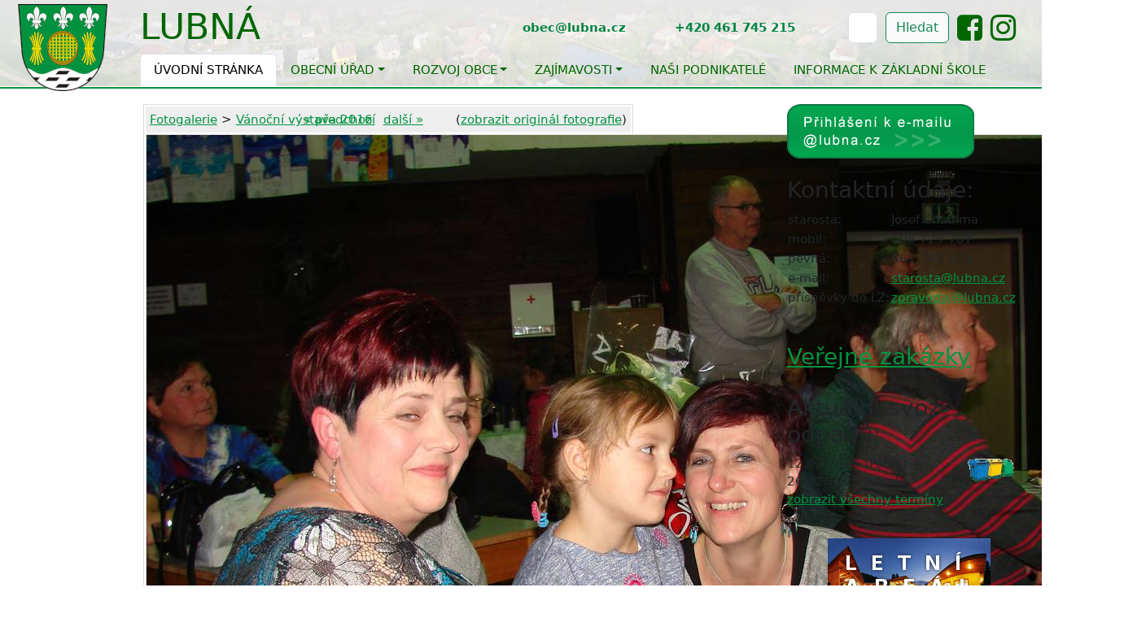

--- FILE ---
content_type: text/html; charset=UTF-8
request_url: https://www.lubna.cz/foto/395-vanocni-vystava-2016/7156-
body_size: 8760
content:
<!DOCTYPE html>
<html lang="cs">
<head>
    <!-- Required meta tags -->
    <meta charset="utf-8">
    <meta name="viewport" content="width=device-width, initial-scale=1, shrink-to-fit=no">
    <title>Obec Lubná - Oficiální stránky obce</title>


    <!-- Fonts -->
    <link rel="stylesheet" href="/font-awesome-4.7.0/css/font-awesome.min.css">

    <link href="https://cdn.jsdelivr.net/npm/bootstrap@5.3.3/dist/css/bootstrap.min.css" rel="stylesheet">
    <script src="https://cdn.jsdelivr.net/npm/bootstrap@5.3.3/dist/js/bootstrap.bundle.min.js"></script>

    <script src="https://code.jquery.com/jquery-3.5.1.min.js"></script>
    <script src="https://cdn.jsdelivr.net/npm/@popperjs/core@2.5.4/dist/umd/popper.min.js"></script>


    <style>
    /* HERO slider specific container – avoid overriding Bootstrap .container globally */
    .hero-container {
        width: 100%;
        height: 420px;
        position: relative;
    }

    .hero-container .other-content {
        position: absolute;
        bottom: 0;
        left: 0;
        width: 100%;
        text-align: left;
        z-index: 2;
        background: rgba(0, 0, 0, 0.75); /* Black background with transparency */
        color: #f1f1f1;
    }

    .hero-container .slide {
        z-index: 1;
        position: absolute;
        width: 100%;
        top: 0;
        left: 0;
        height: 100%;
        transition: opacity 2s ease-in-out;
        background-position: center center;
        background-repeat: no-repeat;
        background-size: cover;
        opacity:1;
    }

    .hero-container .slide.show {
        opacity: 1;
    }

    div {
        font-size: 11pt;
    }

    p {
        font-size: 11pt;
    }

    div.bgmainimg, div.bgmainimg-all {
        height: 450px;
        background-image: linear-gradient(to bottom, rgba(0, 0, 0, 0.8) 0%, rgba(0, 0, 0, 0) 40%), url("/lubna_panorama.jpg");
        background-position: center;
        background-size: cover;
        border-bottom: 1px solid #007700;
    }

    div.bgmainimg-all {
        margin-bottom: 20px;
        height: 108px;
    }

    div.menubox {
        padding: 0px;
        margin: 0px;
        height: 100px;
        background-color: #fff;
        background: linear-gradient(to bottom, rgba(255, 255, 255, 0.90), rgba(255, 255, 255, 0.80));
    }

    div.menubox a {
        color: #006600;
        background: none;
        text-transform: uppercase;
    }

    div.menubox-obal {
        border-bottom: 0px solid #eee;
        padding: 0px;
        margin: 0px;
    }

    div.menubox-menu {
        opacity: 1;
    }

    div.main-max-width {
        max-width: 1680px;
    }

    h2 {
        font-size: 1.9em;
    }

        .arrow {
            cursor: pointer;
            font-size: 2em;
            user-select: none;
            vertical-align: middle;
        }

        .carousel-image {
            display: none;
        }
        .carousel-image.active {
            display: block;
        }

    .fade {
        /*opacity: 0; */
        transition: opacity 1s; /* Doba trvání přechodu je nyní 2 sekundy */
    }

    .fade-in {
        opacity: 1;
    }

            .text-quick-messages:nth-child(even) {
            background-color: #f8f8f8; /* Nastavte požadovanou barvu pozadí */
            border-top: 1px solid #e8e8e8;
            border-bottom: 1px solid #e8e8e8;
        }


    a {
        color: #00923F;
    }

    .no-gutters {
        margin-right: 0;
        margin-left: 0;
    }

    .no-gutters > .col,
    .no-gutters > [class*="col-"] {
        padding-right: 0;
        padding-left: 0;
    }

    .card {
        margin-bottom: 0; /* Remove vertical margins */
        border-radius: 0; /* Square edges */
        min-height: 210px;
        padding: 10px;
        border: 1px solid white;
    }

    .card .card-starosta {
        border: 1px solid white;
    }

    .card-body {
        color: white; /* White text */
        padding: 10px; /* Adjusted padding */
    }

    .card-one { background-color: #c6be17; } /* Background color */
    .card-two { background-color: #c6be17; } /* Background color */
    .card-three { background-color: #c6be17; } /* Background color */
    .card-four { background-color: #c6be17; } /* Background color */

    .calendar {
        display: grid;
        grid-template-columns: repeat(7, 1fr); /* 7 columns for 7 days */
        grid-template-rows: repeat(4, auto); /* 4 rows for 4 weeks */
        gap: 1px; /* Small gap between cells */
    }

    .calendar-day {
        border: 1px solid #fff;
        border-radius: 50%; /* Circular cells */
        display: flex;
        justify-content: center;
        align-items: center;
        width: 18px; /* Fixed width */
        height: 18px; /* Fixed height */
        font-size: 0.8em;
    }

    .full-width {
        width: 100%;
    }

    div.card a {
        color: white;
    }

    nav.navbar.bootsnav {
        background-color: #4B4138;
        font-family: 'Nunito', sans-serif;
        padding: 5px 10px 0 10px;
        margin-bottom: 150px;
        border: none;
        border-radius: 5px;
    }

    nav.navbar.bootsnav .navbar-collapse {
        padding: 0;
    }

    nav.navbar.bootsnav ul.nav > li > a {
        color: #fff;
        background-color: transparent;
        font-size: 16px;
        font-weight: 700;
        text-transform: uppercase;
        text-align: left;
        letter-spacing: 1px;
        padding: 17px 7px 17px 7px;
        margin: 0 10px 0 0;
        border: none;
        border-radius: 0;
        overflow: hidden;
        position: relative;
        z-index: 1;
        transition: all 0.3s ease;
    }

    nav.navbar.bootsnav ul.nav > li.dropdown > a {
        padding: 17px 17px 17px 5px;
    }

    nav.navbar.bootsnav ul.nav > li.active > a,
    nav.navbar.bootsnav ul.nav > li.active > a:hover,
    nav.navbar.bootsnav ul.nav > li > a:hover,
    nav.navbar.bootsnav ul.nav > li.on > a {
        color: #333;
        background-color: transparent;
    }

    nav.navbar.bootsnav li.dropdown ul.dropdown-menu.megamenu-content li a:hover,
    nav.navbar.bootsnav li.dropdown ul.dropdown-menu li a:hover,
    nav.navbar.bootsnav li.dropdown ul.dropdown-menu li a.dropdown-toggle:active,
    nav.navbar ul.nav li.dropdown.on ul.dropdown-menu li.dropdown.on > a {
        color: #fff;
        background-color: #8ec609;
    }

    nav.navbar.bootsnav ul.nav > li > a>span:before,
    nav.navbar.bootsnav ul.nav > li > a>span:after {
        content: '';
        background-color: #fff;
        width: 100%;
        border-radius: 7px 7px 0 0;
        position: absolute;
        left: 0;
        top: 100%;
        z-index: -1;
        transition: all 0.3s;
    }

    nav.navbar.bootsnav ul.nav > li > a>span:after {
        background-color: #8ec609;
        height: 7px;
        width: 80%;
        border-radius: 10px;
        transform: translateX(-50%) scaleX(0);
        top: auto;
        bottom: 7px;
        left: 50%;
    }

    nav.navbar.bootsnav ul.nav > li.active > a>span:before,
    nav.navbar.bootsnav ul.nav > li.active > a:hover>span:before,
    nav.navbar.bootsnav ul.nav > li > a:hover>span:before,
    nav.navbar.bootsnav ul.nav > li.on > a>span:before {
        top: 0;
    }

    nav.navbar.bootsnav ul.nav > li.active > a>span:after,
    nav.navbar.bootsnav ul.nav > li.active > a:hover>span:after,
    nav.navbar.bootsnav ul.nav > li > a:hover>span:after,
    nav.navbar.bootsnav ul.nav > li.on > a>span:after {
        transform: translateX(-50%) scaleX(1);
    }

    nav.navbar.bootsnav ul.nav > li.dropdown > a.dropdown-toggle:after {
        color: #8ec609;
        font-size: 15px;
        margin: 0 0 0 7px;
        position: absolute;
        top: 17px;
        right: 3px;
        transition: all 0.3s;
    }

    nav.navbar.bootsnav ul.nav > li.dropdown > ul {
        background-color: #4B4138;
        border-radius: 0;
        box-shadow: 0 0 5px rgba(0,0,0,0.15);
        transform: scaleY(0);
        transform-origin: top center;
        visibility: hidden;
        transition: all 0.3s ease;
    }

    nav.navbar.bootsnav ul.nav > li.dropdown.on > ul {
        visibility: visible !important;
        transform: scaleY(1);
    }

    .dropdown-menu.multi-dropdown {
        position: absolute;
        left: -100% !important;
    }

    nav.navbar.bootsnav li.dropdown ul.dropdown-menu {
        background-color: #4B4138;
        border: none;
        top: 100%;
        z-index: 1;
        transition: all 0.3s ease;
    }

    nav.navbar.bootsnav li.dropdown ul.dropdown-menu > li > a {
        color: #fff;
        background-color: transparent;
        font-weight: 500;
        padding: 10px;
        border: none;
        position: relative;
        transition: all 0.3s;
    }

    nav.navbar.bootsnav li.dropdown ul.dropdown-menu.megamenu-content {
        background-color: #4B4138;
        overflow: hidden;
        top: 95%;
    }

    nav.navbar.bootsnav li.dropdown ul.dropdown-menu.megamenu-content li {
        font-size: 14px;
    }

    nav.navbar.bootsnav li.dropdown ul.dropdown-menu.megamenu-content .menu-col li a {
        color: #fff;
        background-color: transparent;
        padding-left: 10px;
        margin: 0 0 5px;
        position: relative;
    }

    nav.navbar.bootsnav li.dropdown ul.dropdown-menu.megamenu-content .menu-col li a:hover {
        color: #fff;
        background-color: #8ec609;
    }

    nav.navbar.bootsnav ul.nav li.megamenu-fw > a:hover,
    nav.navbar.bootsnav ul.nav li.megamenu-fw > a:focus,
    nav.navbar.bootsnav ul.nav li.megamenu-fw.on > a {
        background-color: transparent !important;
    }

    nav.navbar.bootsnav ul.dropdown-menu.megamenu-content .col-menu {
        padding: 0 15px;
    }

    nav.navbar.bootsnav li.dropdown ul.dropdown-menu.megamenu-content .title {
        color: #8ec609;
        font-size: 16px;
        font-weight: bold;
        padding: 0 0 10px;
        border-bottom: 3px solid #8ec609;
    }

    @media only screen and (max-width:990px) {
        .dropdown-menu.multi-dropdown {
            left: 0 !important;
        }
        nav.navbar.bootsnav {
            padding: 5px 10px 10px;
        }
        nav.navbar.bootsnav .navbar-toggle {
            color: #fff;
            background: #8ec609 !important;
            padding: 3px 8px;
            margin: 0 0 5px 0;
            border-radius: 0;
        }
        nav.navbar.bootsnav.navbar-mobile .navbar-collapse {
            background-color: #4B4138;
        }
        nav.navbar.bootsnav ul.nav>li {
            margin: 0 auto;
        }
        nav.navbar.bootsnav.navbar-mobile ul.nav>li>a {
            text-align: left;
            padding: 5px 10px 5px 5px;
            margin: 0 0 5px;
            border-radius: 0;
        }
        nav.navbar.bootsnav.navbar-mobile ul.nav>li>a>span:after {
            display: none;
        }
        nav.navbar.bootsnav ul.nav>li.dropdown>a {
            padding: 5px 10px 5px 5px;
        }
        nav.navbar.bootsnav ul.nav>li.dropdown>a.dropdown-toggle:before {
            color: #8ec609;
        }
        nav.navbar.bootsnav ul.nav > li.dropdown > ul {
            left: -5px;
        }
        nav.navbar.bootsnav ul.nav li.dropdown ul.dropdown-menu {
            background-color: #4B4138;
            margin: 0 0 -1px 0 !important;
            z-index: 1;
        }
        nav.navbar.bootsnav ul.nav li.dropdown ul.dropdown-menu>li>a {
            color: #fff;
            padding-left: 10px;
            border: none;
            position: relative;
        }
        nav.navbar.bootsnav ul.nav li.dropdown ul.dropdown-menu>li>a:hover {
            color: #fff;
        }
        nav.navbar.bootsnav li.dropdown ul.dropdown-menu.megamenu-content {
            top: 0;
        }
        nav.navbar.bootsnav li.dropdown ul.dropdown-menu.megamenu-content .title {
            color: #8ec609;
            font-size: 14px;
            font-weight: 600;
            border: none;
            border-bottom: 3px solid #8ec609;
        }
        nav.navbar.bootsnav li.dropdown ul.dropdown-menu.megamenu-content .content {
            border: none;
        }
        nav.navbar.bootsnav li.dropdown ul.dropdown-menu.megamenu-content .col-menu.on .title {
            font-weight: 600;
            border-bottom: 3px solid #8ec609;
        }
        nav.navbar.bootsnav li.dropdown ul.dropdown-menu.megamenu-content .col-menu li a {
            color: #fff;
            background-color: transparent;
            border: none;
            margin-bottom: 5px;
            z-index: 1;
        }
    }

    /* kontakty */
    .circle-img, .circle-img-starosta {
        width: 150px;
        height: 150px;
        border-radius: 50%;
        object-fit: cover;
        display: block;
        margin: 0 auto 10px;
    }
    .circle-img-starosta {
        width: 250px;
        height: 250px;
    }
    .person-card {
        text-align: center;
        margin-bottom: 20px;
    }
    .person-name {
        font-size: 18px;
        font-weight: bold;
    }
    .person-contact {
        font-size: 16px;
    }
    .person-transparent {
            opacity: 0.55;
    }

.row-flex {
    display: flex;
    flex-wrap: wrap;
}

.border-box {
    border: 1px solid #ddd;
    border-radius: 5px;
    padding: 15px;
    background-color: #f9f9f9;
    box-shadow: 0 2px 4px rgba(0, 0, 0, 0.1);
    display: flex;
    flex-direction: column;
    justify-content: space-between;
    height: 100%;
}

.col-md-6.mb-4 {
    display: flex;
    flex-direction: column;
}


.inline-form {
    display: flex;
    align-items: center;
    flex-wrap: nowrap;
}

.inline-form span {
    margin-right: 10px;
}

.inline-form input {
    margin-right: 10px;
}

.inline-form button {
    margin-right: 10px;
}

.inline-form a {
    margin-right: 10px;
}
hr.hr2 {
    height: 4px;
    background-color: #999;
}

    .fade-in {
        opacity: 0;
        transition: opacity 1s;
    }

    .visible {
        opacity: 1;
    }

    .footer {
    background-color: #2c3e50;
    color: white;
    padding: 40px 0;
}

.footer .container {
    display: flex;
    justify-content: space-between;
    flex-wrap: wrap;
}

.footer .footer-section {
    flex: 1;
    margin: 20px;
    min-width: 200px;
}

.footer .footer-section h3 {
    margin-bottom: 20px;
    font-size: 18px;
    color: #f1c40f;
}

.footer .footer-section p,
.footer .footer-section a {
    color: white;
    text-decoration: none;
    margin-bottom: 10px;
    display: block;
}

.footer .footer-section a:hover {
    text-decoration: underline;
}

.footer .social-icons a {
    color: white;
    margin-right: 10px;
    font-size: 24px;
}

.footer-bottom {
    text-align: center;
    padding: 20px;
    background-color: #1a252f;
    color: #bdc3c7;
}
.img-container img {
    max-width: 100%;
    height: auto;
    border: 1px solid #555;
}

        .table td, .table th {
            vertical-align: middle;
        }
        .table .icons {
            width: 150px;
            text-align: center;
        }
        .table .icons img {
            margin-right: 5px;
        }
.float-right-custom {
    float: right;
    width: 33%;
    margin-left: 15px;
    margin-bottom: 15px;
}
.clearfix::after {
    content: "";
    display: table;
    clear: both;
}

        .thumbnail-nav {
            display: flex;
            justify-content: flex-start !important;
            overflow-x: auto;            /* ponecháme horizontální scroll pro automatické posouvání */
            white-space: nowrap;         /* náhledy v jedné řadě */
            -ms-overflow-style: none;    /* IE a starší Edge: skrýt scrollbar */
            scrollbar-width: none;       /* Firefox: skrýt scrollbar */
        }
        /* Chrome, Safari, nový Edge (Blink/WebKit) */
        .thumbnail-nav::-webkit-scrollbar {
            display: none;               /* skrýt scrollbar, ale zachovat možnost scrollování */
        }
        .thumbnail-nav img {
  max-width: 80px;   /* Např. i omezení šířky */
  max-height: 50px;
  height: auto;      /* Zachová poměr stran */
  width: auto;
  margin: 0 5px;
  cursor: pointer;

            opacity: 0.6;
            transition: opacity 0.3s, border 0.3s;
        }
        .thumbnail-nav img.active {
            opacity: 1;
            border: 2px solid #007bff;
        }
        #mainPhoto {
            width: auto;
            height: auto;
            max-width: 100%;
            max-height: calc(100vh - 150px); /* Adjusted to accommodate thumbnails */
        }
        .btn-close-modal {
            position: absolute;
            top: 10px;
            right: 10px;
            width: 30px;
            height: 30px;
            background-color: rgba(255, 255, 255, 0.8);
            border: none;
            border-radius: 50%;
            font-size: 1.5rem;
            color: #000;
            cursor: pointer;
            z-index: 1050; /* Ensure it is above other elements */
            display: flex;
            align-items: center;
            justify-content: center;
        }
        .modal-fullscreen .modal-content {
            background-color: rgba(0, 0, 0, 0.85);
        }
        .img-thumbnail {
            object-fit: cover;
            width: 100%;
            height: 150px;
            display: block;
            margin: 0 auto;
        }
        .thumbnail-container {
            display: flex;
            justify-content: center;
            align-items: center;
            height: 150px;
        }
                #content2 {
            font-size: 10pt;
            display: none;
            text-align: center;
        }
        .arrow {
            cursor: pointer;
            font-size: 24px;
            margin: 0 10px;
        }
        .arrow:hover {
            color: #555;
        }

                /* Hide mobile menu by default */
        #mobileMenu {
            display: none;
        }

        /* Show desktop menu by default */
        #desktopMenu {
            display: block;
        }

        /* Media query for mobile devices */
       @media (max-width: 1024px) {
            /* Show mobile menu */
            #mobileMenu {
                display: block;
            }

            /* Hide desktop menu */
            #desktopMenu {
                display: none;
            }
        }
        .content {
            display: none;
        }
        .content.active {
            display: block;
        }

        #content1 {
    max-height: 430px; /* nastavte podle výšky pravých sloupců */
    overflow: hidden;
    position: relative;
    padding-bottom: 30px; /* prostor pro tlačítko */
}

#content1.expanded {
    max-height: none; /* zobrazí celý obsah */
}

#toggle-button {
    position: absolute;
    bottom: 0;
    left: 0;
    width: 100%;
    text-align: center;
    cursor: pointer;
    background: linear-gradient(to top, white, rgba(255,255,255,0));
    padding-top: 20px;
    font-weight: bold;
    color: #007bff;
}

#toggle-button:hover {
    color: #0056b3;
}

    .banner-section {
        padding: 40px 0;
    }

    .banner {
        display: flex;
        align-items: center;
        justify-content: center;
        height: 80px;
        background-color: #f8f9fa;
        border: 2px solid #dee2e6;
        text-decoration: none;
        color: #333;
        font-weight: bold;
        font-size: 16px;
        transition: all 0.3s ease;
        width: 100%;
    }

    .banner:hover {
        background-color: #007bff;
        color: #ffffff;
        border-color: #007bff;
        transform: translateY(-5px);
    }

    .banner-section .logo-img { height: 40px; width: auto; display: block; margin: 0 auto; object-fit: contain; }

</style>

</head>
<body>

<div style="background-color: #fff;">
    
    <div class="bgmainimg-all">
        <div style="border-bottom: 2px solid #00923F;">

        <div id="desktopMenu" class="menubox-obal">
            <div class="menubox" style="border-bottom: 1px solid white; height: auto;">
                <div class="menubox-menu container-fluid main-max-width" style="position: relative;">

                    <a href="/"><img src="/007/imgs/znak4.png" style="position: absolute;height: auto; top: 5px; padding-left: 10px; z-index: 0;" /></a>
                    <a class="navbar-brand" style="margin-left: 160px; font-size: 3em" href="/">Lubná</a>
                    <button class="navbar-toggler" type="button" data-toggle="collapse" data-target="#navbarSupportedContent"
                            aria-controls="navbarSupportedContent" aria-expanded="false" aria-label="Toggle navigation">
                        <span class="navbar-toggler-icon"></span>
                    </button>

                    <div style="margin-left: 160px;">
                        <ul class="nav nav-tabs">
                            <li class="nav-item">
                                <a class="nav-link active" href="/">Úvodní stránka</a>
                            </li>
                            <li class="nav-item dropdown">
                                <a class="nav-link dropdown-toggle" data-bs-toggle="dropdown" href="#">Obecní úřad</a>
                                <ul class="dropdown-menu">
                                    <li><a class="dropdown-item" href="/obecni-urad-info/">kontaktní a identif. údaje</a></li>
                                    <li><a class="dropdown-item" href="/uzemni-plan/">územní plán</a></li>
                                    <li><a class="dropdown-item" href="/zastupitelstvo/">zastupitelstvo</a></li>
                                    <li><a class="dropdown-item" href="/komise-a-vybory/">komise a výbory</a></li>
                                    <li><a class="dropdown-item" href="/uredni-deska/">úřední deska</a></li>
                                    <li><a class="dropdown-item" href="/vyhlasky/">vyhlášky</a></li>
                                    <li><a class="dropdown-item" href="/formulare-ou/">formuláře ou</a></li>
                                    <li><a class="dropdown-item" href="/rozpocty/">rozpočty</a></li>
                                    <li><a class="dropdown-item" href="/e-podatelna/">e-podatelna</a></li>
                                    <li><a class="dropdown-item" href="/povinne-informace/">povinné informace</a></li>
                                    <li><a class="dropdown-item" href="/informace-dle-zakona-106-1999-sb/">Informace dle zák.č.106/1999 Sb.</a></li>
                                    <li><a class="dropdown-item" href="/gdpr/">GDPR</a></li>
                                    <li><a class="dropdown-item" href="https://www.edpp.cz/dpp/lubna/">Povodňový plán</a></li>

                                </ul>
                            </li>
                            <li class="nav-item dropdown">
                                <a class="nav-link dropdown-toggle" data-bs-toggle="dropdown" href="#">Rozvoj obce</a>
                                <ul class="dropdown-menu">
                                    <li><a class="dropdown-item" href="/realizovane-akce/">Realizované</a></li>
                                    <li><a class="dropdown-item" href="/planovane-akce/ ">Plánované</a></li>
                                    <li><a class="dropdown-item" href="/zs-a-ms/">ZŠ a MŠ </a></li>
				    <li><a class="dropdown-item" href="/povinna-publicita-dotaci/">Povinná publicita dotací</a></li>
                                </ul>
                            </li>

                            <li class="nav-item dropdown">
                                <a class="nav-link dropdown-toggle" data-bs-toggle="dropdown" href="#">Zajímavosti</a>
                                <ul class="dropdown-menu">
                                    <li><a class="dropdown-item" href="/kulturni-akce/">Kulturní akce</a></li>
                                    <li><a class="dropdown-item" href="/spolky/">Spolky</a></li>
                                    <li><a class="dropdown-item" href="/prirodni-pomery/">Přírodní poměry</a></li>
                                    <li><a class="dropdown-item" href="/zpravodaj/">Zpravodaj</a></li>
                                    <li><a class="dropdown-item" href="/kroniky/">Kroniky</a></li>
                                    <li><a class="dropdown-item" href="/historie/">Historie obce</a></li>
                                    <li><a class="dropdown-item" href="/sakralni-stavby/">Sakrální stavby</a></li>
                                    <li><a class="dropdown-item" href="/symboly-obce/">Symboly obce</a></li>


                                </ul>
                            </li>
                            <li class="nav-item">
                                <a class="nav-link" href="/firmy/">Naši podnikatelé</a>
                            </li>
                           
                            <li class="nav-item">
                                <a class="nav-link" href="/informace-k-zakladni-skole/">Informace k základní škole</a>
                            </li>
                           
                            <!--
                            <li class="nav-item">
                                <a class="nav-link" href="/videa/">Život v obci - videa</a>
                            </li>
                            -->

                        </ul>
                    </div>



<div class="row justify-content-end">
    <div class="col-md-6" style="position: absolute; height: auto; top: 15px; right: 10px; z-index: 0; border: 0px solid black;">
        <form class="form-inline my-2 my-lg-0 inline-form" action="/clanky/">
            <span style="font-size: 1.0em; font-weight: bold; color: #038441; white-space: nowrap;"> obec@lubna.cz&nbsp;&nbsp;&nbsp;&nbsp;&nbsp;&nbsp;&nbsp;&nbsp;&nbsp;&nbsp;&nbsp; +420 461 745 215&nbsp;&nbsp;&nbsp;&nbsp;&nbsp;&nbsp;&nbsp;&nbsp;&nbsp;&nbsp;&nbsp;</span>
            <input class="form-control mr-sm-2" type="search" placeholder="Hledat" name="hledej" aria-label="Hledat" maxlength="10">
            <button class="btn btn-outline-success btn-light my-2 my-sm-0" type="submit">Hledat</button>
            <a href="https://www.facebook.com/akcevlubne"><i class="fa fa-facebook-square" style="font-size: 2.5em;" aria-hidden="true"></i></a>
            <a href="https://www.instagram.com/akcevlubne/"><i class="fa fa-instagram" style="font-size: 2.5em;" aria-hidden="true"></i></a>
        </form>
    </div>
</div>



                </div>
            </div>
        </div>





            <!-- Mobile Menu -->
<div id="mobileMenu" class="menubox-obal">
    <nav class="navbar navbar-expand-lg navbar-light bg-light">
        <a href="/"><img src="/007/imgs/znak4.png" style="height: 50px; padding-left: 10px;" /></a>
        <a class="navbar-brand" style="font-size: 2em" href="/">Lubná</a>
        <button class="navbar-toggler" type="button" data-bs-toggle="collapse" data-bs-target="#mobileNavbarContent"
                aria-controls="mobileNavbarContent" aria-expanded="false" aria-label="Toggle navigation">
            <span class="navbar-toggler-icon"></span>
        </button>

        <div class="collapse navbar-collapse" id="mobileNavbarContent">
            <ul class="navbar-nav mr-auto">
                <li class="nav-item">
                    <a class="nav-link active" href="/">Úvodní stránka</a>
                </li>
                <li class="nav-item dropdown">
                    <a class="nav-link dropdown-toggle" href="#" id="mobileNavbarDropdown1" role="button" data-bs-toggle="dropdown" aria-expanded="false">
                        Obecní úřad
                    </a>
                    <ul class="dropdown-menu" aria-labelledby="mobileNavbarDropdown1">
                        <li><a class="dropdown-item" href="/obecni-urad-info/">Kontaktní a identif. údaje</a></li>
                        <li><a class="dropdown-item" href="/uzemni-plan/">Územní plán</a></li>
                        <li><a class="dropdown-item" href="/zastupitelstvo/">Zastupitelstvo</a></li>
                        <li><a class="dropdown-item" href="/komise-a-vybory/">Komise a výbory</a></li>
                        <li><a class="dropdown-item" href="/uredni-deska/">Úřední deska</a></li>
                        <li><a class="dropdown-item" href="/vyhlasky/">Vyhlášky</a></li>
                        <li><a class="dropdown-item" href="/formulare-ou/">Formuláře ou</a></li>
                        <li><a class="dropdown-item" href="/rozpocty/">Rozpočty</a></li>
                        <li><a class="dropdown-item" href="/e-podatelna/">E-podatelna</a></li>
                        <li><a class="dropdown-item" href="/povinne-informace/">Povinné informace</a></li>
                        <li><a class="dropdown-item" href="/informace-dle-zakona-106-1999-sb/">Informace dle zák.č.106/1999 Sb.</a></li>
                        <li><a class="dropdown-item" href="/gdpr/">GDPR</a></li>
                    </ul>
                </li>
                <li class="nav-item dropdown">
                    <a class="nav-link dropdown-toggle" href="#" id="mobileNavbarDropdown2" role="button" data-bs-toggle="dropdown" aria-expanded="false">
                        Rozvoj obce
                    </a>
                    <ul class="dropdown-menu" aria-labelledby="mobileNavbarDropdown2">
                        <li><a class="dropdown-item" href="/realizovane-akce/">Realizované</a></li>
                        <li><a class="dropdown-item" href="/planovane-akce/">Plánované</a></li>
                        <li><a class="dropdown-item" href="/zs-a-ms/">ZŠ a MŠ</a></li>
                    </ul>
                </li>
                <li class="nav-item dropdown">
                    <a class="nav-link dropdown-toggle" href="#" id="mobileNavbarDropdown3" role="button" data-bs-toggle="dropdown" aria-expanded="false">
                        Zajímavosti
                    </a>
                    <ul class="dropdown-menu" aria-labelledby="mobileNavbarDropdown3">
                        <li><a class="dropdown-item" href="/kulturni-akce/">Kulturní akce</a></li>
                        <li><a class="dropdown-item" href="/spolky/">Spolky</a></li>
                        <li><a class="dropdown-item" href="/prirodni-pomery/">Přírodní poměry</a></li>
                        <li><a class="dropdown-item" href="/zpravodaj/">Zpravodaj</a></li>
                        <li><a class="dropdown-item" href="/kroniky/">Kroniky</a></li>
                        <li><a class="dropdown-item" href="/historie/">Historie obce</a></li>
                        <li><a class="dropdown-item" href="/symboly-obce/">Symboly obce</a></li>
                    </ul>
                </li>
                <li class="nav-item">
                    <a class="nav-link" href="/firmy/">Naši podnikatelé</a>
                </li>
                <li class="nav-item">
                    <a class="nav-link" href="/informace-o-zakladni-skole/">Informace o základní škole</a>
                </li>
            </ul>
            <div class="form-inline my-2 my-lg-0">
                <span style="font-size: 1.0em; font-weight: bold; color: #038441; white-space: nowrap;">obec@lubna.cz&nbsp;&nbsp;&nbsp;&nbsp;&nbsp;&nbsp;&nbsp;&nbsp;&nbsp;&nbsp;&nbsp;+420 461 745 215&nbsp;&nbsp;&nbsp;&nbsp;&nbsp;&nbsp;&nbsp;&nbsp;&nbsp;&nbsp;&nbsp;</span>
                <input class="form-control mr-sm-2" type="search" placeholder="Hledat" name="hledej" aria-label="Hledat" maxlength="10">
                <button class="btn btn-outline-success btn-light my-2 my-sm-0" type="submit">Hledat</button>
                <a href="https://www.facebook.com/akcevlubne"><i class="fa fa-facebook-square" style="font-size: 2.5em;" aria-hidden="true"></i></a>
                <a href="https://www.instagram.com/akcevlubne/"><i class="fa fa-instagram" style="font-size: 2.5em;" aria-hidden="true"></i></a>
            </div>
        </div>
    </nav>
</div>




    </div>
    </div>
    <div class="container-fluid main-max-width" style="background-color: white; border-left: 0px solid #000; border-right: 0px solid #ccc;"><div style="float: left; width: 74%;">
<div style="text-align: center;"><div style="width: 602px; _width: 608px; margin: auto; padding: 2px; border: 1px solid #ddd; text-align: center; "><div style="padding: 5px; background-color: #eee; margin: auto; margin-bottom: 2px; text-align: left; position: relative;"><a href="/foto/">Fotogalerie</a> > <a href="/foto/395-vanocni-vystava-2016">Vánoční výstava 2016</a>
<div style="position: absolute; padding: 5px; top: 0px; right: 0px;"><a href="/foto/395-vanocni-vystava-2016/7155-/">&laquo; předchozí</a>&nbsp;&nbsp;<a href="/foto/395-vanocni-vystava-2016/7157-/">další &raquo;</a> &nbsp;&nbsp;&nbsp;&nbsp;&nbsp;&nbsp; (<a href="/007/tmp/foto/07156.jpg" onclick="return !OpenMyWin(this,'_okno');">zobrazit originál fotografie</a>)</div></div><img src="/007/foto/07156.jpg" style="border: 1px solid #ddd;" /><div style="padding: 5px; background-color: #eee; margin-top: 0px; _margin-top: 2px;"></div></div></div><div><div class="foto-nahl"><div class="fotoimg"><a href="/foto/395-vanocni-vystava-2016/7154-/"><img src="/007/foto/m/07154.jpg" class="foto" alt="obr1" /></a></div></div>
<div class="foto-nahl"><div class="fotoimg"><a href="/foto/395-vanocni-vystava-2016/7155-/"><img src="/007/foto/m/07155.jpg" class="foto" alt="obr1" /></a></div></div>
<div class="foto-nahl-akt"><div class="fotoimg"><a href="/foto/395-vanocni-vystava-2016/7156-/"><img src="/007/foto/m/07156.jpg" class="foto" alt="obr1" /></a></div></div>
<div class="foto-nahl"><div class="fotoimg"><a href="/foto/395-vanocni-vystava-2016/7157-/"><img src="/007/foto/m/07157.jpg" class="foto" alt="obr1" /></a></div></div>
<div class="foto-nahl"><div class="fotoimg"><a href="/foto/395-vanocni-vystava-2016/7158-/"><img src="/007/foto/m/07158.jpg" class="foto" alt="obr1" /></a></div></div>
</div><div style="clear:both;"></div>


</div>
<div style="float: right; width: 24%;">
<div class="l">






<a href="http://mail.lubna.cz/" onclick="return !window.open(this.href)"><img src="/007/images/mail_login.png" alt="Přihlášení k e-mailu" /></a>

<br /><br />

<h3>Kontaktní údaje:</h3>
<table>
<tr>
<td>starosta:</td>
<td>Josef Chadima</td>
</tr>
<tr>
<td>mobil:</td>
<td>606 725 707</td>
</tr>
<tr>
<td>pevná:</td>
<td>461 745 215</td>
</tr>
<tr>
<td>e-mail:</td>
<td><a href="mailto:starosta@lubna.cz">starosta@lubna.cz</a></td>
</tr>
<tr>
<td>příspěvky do LZ:</td>
<td><a href="mailto:zpravodaj@lubna.cz">zpravodaj@lubna.cz</a></td>
</tr>
</table>

<br />


<br />


<h3><a href="https://www.vhodne-uverejneni.cz/profil/00276952">Veřejné zakázky</a></h3>

<br />

<h3>Aktuální svoz odpadů: </h3>
<img src="/img/svoz_odpadu.gif" style="float: right; margin-right: 20px;" alt="ico_svoz" />
12.12.2025 (Pátek)<br />26.12.2025 (Pátek)<br /><a href="/svoz-odpadu/">zobrazit všechny termíny</a>

<br /><br />

<div style="padding: 15px; text-align: center;">
<a href="/letni-areal/"><img src="/007/img/letni-areal-ico.jpg" /></a>
</div>

<div style="padding: 15px; text-align: center;">
<a href="/fitness-skalka/"><img src="/007/img/fitness-lubna.png" /></a>
</div>

<div style="padding: 5px; text-align: center;">
<a href="https://www.edpp.cz/dpp/lubna/"><img src="/007/img/povodnovy_plan.png" /></a>
</div>

<div style="padding: 10px; text-align: center;">
<a href="/czech-point/"><img src="/007/img/czechpoint.gif" alt="Czechpoint" style="border: 0px;" /></a>
</div>

<div style="text-align: center;">
<div style="width: 143px; text-align: left; height: 50px; margin: auto; background-image: url('/img/ds_logo.png'); background-repeat: no-repeat;">
<div style="padding: 3px; padding-left: 68px; font-size: 11px;">
Datová schránka<br />
id: e9ta3m7<b></b>
</div>
</div>
</div>
<br /><br />

<h3>Kde nás najdete:</h3>
<a href="https://www.mapy.cz/#x=137247744@y=134758400@z=10@mm=ZP@ax=137201664@ay=134855680@at=Obec%20Lubn%C3%A1@ad=okres%20Svitavy" onclick="return !window.open(this.href)"><img src="/007/images/mapa.png" alt="Mapa okolí obce" style="border: 1px solid gray;" /></a>
<br /><br />
<!--
<h3>Jsme na Facebooku</h3>
<script src="http://static.ak.facebook.com/js/api_lib/v0.4/FeatureLoader.js.php/cs_CZ" type="text/javascript"></script>
<script type="text/javascript">FB.init("47edc476b583b5393889081e442758cf");</script>
<fb:fan profile_id="241365140034" stream="" connections="8" width="236"></fb:fan>
</div>
-->

</div>

 
</div>





</div>


<!--
<footer class="text-center text-lg-start bg-body-tertiary text-muted">

    <section class="d-flex justify-content-center justify-content-lg-between p-4 border-bottom">

    <div class="text-center p-4" style="background-color: rgba(0, 0, 0, 0.05);">
        © 2024 Obec Lubná
    </div>

</footer>
 -->

<div class="container-fluid banner-section" style="clear: both;">

    <div class="container">
        <div class="row justify-content-center align-items-center">
            <!-- Mikroregion Desinka -->
            <div class="col-2 text-center mb-3">
                <a href="https://www.mikroregiondesinka.cz/" target="_blank" title="Mikroregion Desinka">
                    <img class="logo-img" src="/007/imgs/mikroregion_desinka.png" alt="Mikroregion Desinka" width="140" loading="lazy" />
                </a>
            </div>

            <!-- Mikroregion Litomyšl -->
            <div class="col-2 text-center mb-3">
                <a href="https://www.litomyslsko.cz/" target="_blank" title="Mikroregion Litomyšl">
                    <img class="logo-img" src="/007/imgs/logo_mr-litomyslsko.gif" alt="Mikroregion Litomyšl" width="140" loading="lazy" />
                </a>
            </div>

            <!-- Kraj Smetany a Martinů -->
            <div class="col-2 text-center mb-3">
                <a href="https://www.regionsm.cz/" target="_blank" title="Kraj Smetany a Martinů">
                    <img class="logo-img" src="/007/imgs/kraj_smetany_a_martinu.png" alt="Kraj Smetany a Martinů" loading="lazy" />
                </a>
            </div>

            <!-- MAS Litomyšlsko -->
            <div class="col-2 text-center mb-3">
                <a href="https://mas-lit.cz/" target="_blank" title="MAS Litomyšlsko">
                    <img class="logo-img" src="/007/imgs/logo_mas.gif" alt="MAS Litomyšlsko" width="140" height="130" loading="lazy" />
                </a>
            </div>

            <!-- Czech Point -->
            <div class="col-2 text-center mb-3">
                <a href="https://www.czechpoint.cz/" target="_blank" title="Czech Point">
                    <img src="https://www.czechpoint.cz/data/docs/loga/logo.gif" alt="Czech POINT" width="140" loading="lazy" />
                </a>
            </div>

            <!-- Info ČEZ -->
            <div class="col-2 text-center mb-3">
                <a href="https://ovm.bezstavy.cz/v1/gAjTMwsQokaLbZzHapojMi72dHygvQ/redirect" target="_blank" title="Info ČEZ">
                    <img src="https://ovm.bezstavy.cz/v1/gAjTMwsQokaLbZzHapojMi72dHygvQ/b/250" alt="ČEZ Distribuce – Plánované odstávky" width="140" style="display:block; border-bottom: 0px solid black; clip-path: inset(20px 2px 60px 2px); margin-top: 30px; object-fit: cover; object-position: top;" />
                </a>
            </div>
        </div>
    </div>
</div>




</div>





<script>
function showMoreRecords() {
    var moreRecords = document.querySelectorAll('.more-records');
    moreRecords.forEach(function(record) {
        record.style.display = '';
    });
    document.getElementById('showMoreBtn').style.display = 'none';
}
</script>




</body>
</html>


<script>
  (function(i,s,o,g,r,a,m){i['GoogleAnalyticsObject']=r;i[r]=i[r]||function(){
  (i[r].q=i[r].q||[]).push(arguments)},i[r].l=1*new Date();a=s.createElement(o),
  m=s.getElementsByTagName(o)[0];a.async=1;a.src=g;m.parentNode.insertBefore(a,m)
  })(window,document,'script','https://www.google-analytics.com/analytics.js','ga');

  ga('create', 'UA-793401-23', 'auto');
  ga('send', 'pageview');


  document.getElementById('toggle-button').addEventListener('click', function() {
    const container = document.getElementById('content1');
    const text = document.getElementById('toggleText');
    const arrow = document.getElementById('toggleArrow');

    container.classList.toggle('expanded');

    if (container.classList.contains('expanded')) {
        text.textContent = 'Zobrazit méně';
        arrow.textContent = '▲';
    } else {
        text.textContent = 'Zobrazit více';
        arrow.textContent = '▼';
        container.scrollIntoView({ behavior: 'smooth' });
    }
});

</script>
<!-- UMISTENO NA NOVEM WEBHOSTINGU -->
</body>
</html>





--- FILE ---
content_type: text/plain
request_url: https://www.google-analytics.com/j/collect?v=1&_v=j102&a=1357797978&t=pageview&_s=1&dl=https%3A%2F%2Fwww.lubna.cz%2Ffoto%2F395-vanocni-vystava-2016%2F7156-&ul=en-us%40posix&dt=Obec%20Lubn%C3%A1%20-%20Ofici%C3%A1ln%C3%AD%20str%C3%A1nky%20obce&sr=1280x720&vp=1280x720&_u=IEBAAEABAAAAACAAI~&jid=1633060201&gjid=712855095&cid=1902520178.1764841393&tid=UA-793401-23&_gid=213294575.1764841393&_r=1&_slc=1&z=1026005959
body_size: -449
content:
2,cG-JBBNZSR88R